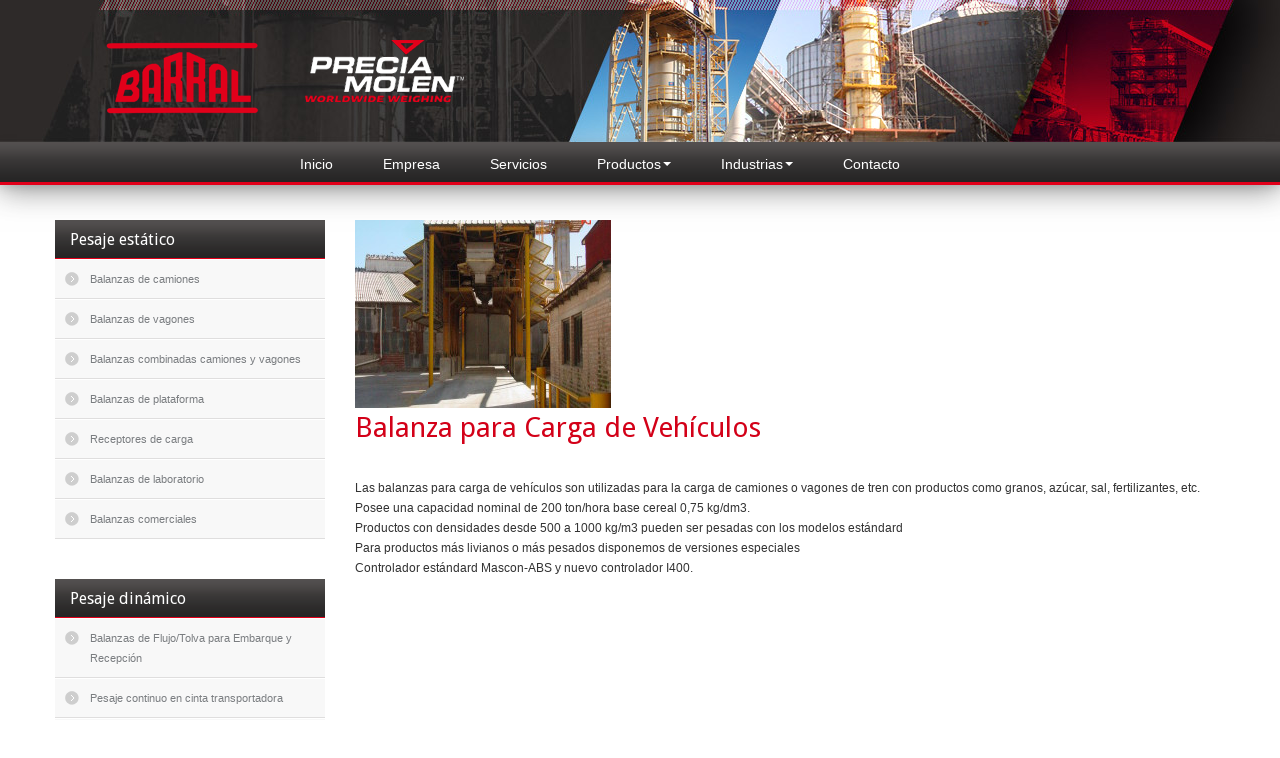

--- FILE ---
content_type: text/html; charset=UTF-8
request_url: https://www.preciamolen.com.ar/balanza-para-carga-de-vehiculos-abs-xa-load/
body_size: 4862
content:
<!DOCTYPE html>
<html lang="en-US">
<head>
	
		
	<meta charset="UTF-8" />
	<title>BARRAL |   Balanza para Carga de Vehículos</title>
	<meta name="viewport" content="width=device-width, initial-scale=1.0">
		<link rel="shortcut icon" href="/wordpress/favicon.ico" />
	<link rel="profile" href="http://gmpg.org/xfn/11" />
	<link href='http://fonts.googleapis.com/css?family=Droid+Sans:400,700' rel='stylesheet' type='text/css'>
	<link href="https://www.preciamolen.com.ar/wp-content/themes/barral/css/bootstrap.min.css?ver=1.0" rel="stylesheet" media="screen">
	<link href="https://www.preciamolen.com.ar/wp-content/themes/barral/style.css?ver=1.0" type="text/css" rel="stylesheet" media="screen" />
	<link rel="pingback" href="https://www.preciamolen.com.ar/xmlrpc.php" />
	
	<!--[if lt IE 9]>
	<script src="https://www.preciamolen.com.ar/wp-content/themes/barral/js/respond.min.js"></script>
	<![endif]-->	

	<!--[if lt IE 8]>
	<script type="text/javascript">
	alert("Este sitio no funciona correctamente en navegadores muy antiguos. Utilice Internet Explorer 8+, Chrome, Firefox, Safari.");
	</script>
	<![endif]-->	
	
		<meta name='robots' content='max-image-preview:large' />
<link rel='dns-prefetch' href='//ajax.googleapis.com' />
<link rel='dns-prefetch' href='//s.w.org' />
<link rel="alternate" type="application/rss+xml" title="BARRAL &raquo; Feed" href="https://www.preciamolen.com.ar/feed/" />
<link rel="alternate" type="application/rss+xml" title="BARRAL &raquo; Comments Feed" href="https://www.preciamolen.com.ar/comments/feed/" />
<link rel="alternate" type="application/rss+xml" title="BARRAL &raquo; Balanza para Carga de Vehículos Comments Feed" href="https://www.preciamolen.com.ar/balanza-para-carga-de-vehiculos-abs-xa-load/feed/" />
		<script type="text/javascript">
			window._wpemojiSettings = {"baseUrl":"https:\/\/s.w.org\/images\/core\/emoji\/13.1.0\/72x72\/","ext":".png","svgUrl":"https:\/\/s.w.org\/images\/core\/emoji\/13.1.0\/svg\/","svgExt":".svg","source":{"concatemoji":"https:\/\/www.preciamolen.com.ar\/wp-includes\/js\/wp-emoji-release.min.js?ver=5.8.12"}};
			!function(e,a,t){var n,r,o,i=a.createElement("canvas"),p=i.getContext&&i.getContext("2d");function s(e,t){var a=String.fromCharCode;p.clearRect(0,0,i.width,i.height),p.fillText(a.apply(this,e),0,0);e=i.toDataURL();return p.clearRect(0,0,i.width,i.height),p.fillText(a.apply(this,t),0,0),e===i.toDataURL()}function c(e){var t=a.createElement("script");t.src=e,t.defer=t.type="text/javascript",a.getElementsByTagName("head")[0].appendChild(t)}for(o=Array("flag","emoji"),t.supports={everything:!0,everythingExceptFlag:!0},r=0;r<o.length;r++)t.supports[o[r]]=function(e){if(!p||!p.fillText)return!1;switch(p.textBaseline="top",p.font="600 32px Arial",e){case"flag":return s([127987,65039,8205,9895,65039],[127987,65039,8203,9895,65039])?!1:!s([55356,56826,55356,56819],[55356,56826,8203,55356,56819])&&!s([55356,57332,56128,56423,56128,56418,56128,56421,56128,56430,56128,56423,56128,56447],[55356,57332,8203,56128,56423,8203,56128,56418,8203,56128,56421,8203,56128,56430,8203,56128,56423,8203,56128,56447]);case"emoji":return!s([10084,65039,8205,55357,56613],[10084,65039,8203,55357,56613])}return!1}(o[r]),t.supports.everything=t.supports.everything&&t.supports[o[r]],"flag"!==o[r]&&(t.supports.everythingExceptFlag=t.supports.everythingExceptFlag&&t.supports[o[r]]);t.supports.everythingExceptFlag=t.supports.everythingExceptFlag&&!t.supports.flag,t.DOMReady=!1,t.readyCallback=function(){t.DOMReady=!0},t.supports.everything||(n=function(){t.readyCallback()},a.addEventListener?(a.addEventListener("DOMContentLoaded",n,!1),e.addEventListener("load",n,!1)):(e.attachEvent("onload",n),a.attachEvent("onreadystatechange",function(){"complete"===a.readyState&&t.readyCallback()})),(n=t.source||{}).concatemoji?c(n.concatemoji):n.wpemoji&&n.twemoji&&(c(n.twemoji),c(n.wpemoji)))}(window,document,window._wpemojiSettings);
		</script>
		<style type="text/css">
img.wp-smiley,
img.emoji {
	display: inline !important;
	border: none !important;
	box-shadow: none !important;
	height: 1em !important;
	width: 1em !important;
	margin: 0 .07em !important;
	vertical-align: -0.1em !important;
	background: none !important;
	padding: 0 !important;
}
</style>
	<link rel='stylesheet' id='wp-block-library-css'  href='https://www.preciamolen.com.ar/wp-includes/css/dist/block-library/style.min.css?ver=5.8.12' type='text/css' media='all' />
<link rel='stylesheet' id='contact-form-7-css'  href='https://www.preciamolen.com.ar/wp-content/plugins/contact-form-7/includes/css/styles.css?ver=5.4.2' type='text/css' media='all' />
<link rel="https://api.w.org/" href="https://www.preciamolen.com.ar/wp-json/" /><link rel="alternate" type="application/json" href="https://www.preciamolen.com.ar/wp-json/wp/v2/posts/374" /><link rel="EditURI" type="application/rsd+xml" title="RSD" href="https://www.preciamolen.com.ar/xmlrpc.php?rsd" />
<link rel="wlwmanifest" type="application/wlwmanifest+xml" href="https://www.preciamolen.com.ar/wp-includes/wlwmanifest.xml" /> 
<meta name="generator" content="WordPress 5.8.12" />
<link rel="canonical" href="https://www.preciamolen.com.ar/balanza-para-carga-de-vehiculos-abs-xa-load/" />
<link rel='shortlink' href='https://www.preciamolen.com.ar/?p=374' />
<link rel="alternate" type="application/json+oembed" href="https://www.preciamolen.com.ar/wp-json/oembed/1.0/embed?url=https%3A%2F%2Fwww.preciamolen.com.ar%2Fbalanza-para-carga-de-vehiculos-abs-xa-load%2F" />
<link rel="alternate" type="text/xml+oembed" href="https://www.preciamolen.com.ar/wp-json/oembed/1.0/embed?url=https%3A%2F%2Fwww.preciamolen.com.ar%2Fbalanza-para-carga-de-vehiculos-abs-xa-load%2F&#038;format=xml" />
<style type="text/css">.recentcomments a{display:inline !important;padding:0 !important;margin:0 !important;}</style><link rel="icon" href="https://www.preciamolen.com.ar/wp-content/uploads/2021/10/cropped-logo_barral-32x32.png" sizes="32x32" />
<link rel="icon" href="https://www.preciamolen.com.ar/wp-content/uploads/2021/10/cropped-logo_barral-192x192.png" sizes="192x192" />
<link rel="apple-touch-icon" href="https://www.preciamolen.com.ar/wp-content/uploads/2021/10/cropped-logo_barral-180x180.png" />
<meta name="msapplication-TileImage" content="https://www.preciamolen.com.ar/wp-content/uploads/2021/10/cropped-logo_barral-270x270.png" />
	

	

	
</head>
<body class="post-template-default single single-post postid-374 single-format-standard">
	
<div class="masthead">
	<div class="container banner">
		<h1 class="logo-barral"><a href="/">Barral - Pesaje, dosificación, conteo y control</a></h3>
		<h2 class="logo-precia-molen"><a href="/">Precia Molen - Argentina</a></h2>
	</div>
	<div class="navbar navbar-static-top">
	<div class="navbar-inner">
		<div class="container">

		<!-- .btn-navbar is used as the toggle for collapsed navbar content -->
		<a class="btn btn-navbar" data-toggle="collapse" data-target=".nav-collapse">
			<span class="icon-bar"></span>
			<span class="icon-bar"></span>
			<span class="icon-bar"></span>
		</a>

		<!-- Everything you want hidden at 940px or less, place within here -->
		<div class="nav-collapse collapse">
			<!-- .nav, .navbar-search, .navbar-form, etc -->
			<ul class="nav">
				<li class=""><a href="https://www.preciamolen.com.ar">Inicio</a></li>
				<li class=""><a href="https://www.preciamolen.com.ar/empresa">Empresa</a></li>
				<li class=""><a href="https://www.preciamolen.com.ar/servicios">Servicios</a></li>
				<li class="dropdown ">
					<a id="drop-productos" href="#" data-toggle="dropdown" role="button" class="dropdown-toggle">Productos<span class="caret"></span></a>
					<div class="dropdown-menu dropdown-icons" aria-labelledby="drop-productos">
						<p class="product-category first"><strong>Pesaje estático</strong></p>
						<div class="products-wrappper">
						<ul>
							<li><a href="https://www.preciamolen.com.ar/productos/pesaje-estatico/balanzas-de-camiones/"><img src="https://www.preciamolen.com.ar/wp-content/themes/barral/img/megamenu/1-1.jpg" />Balanzas de camiones</a></li>
							<li><a href="https://www.preciamolen.com.ar/productos/pesaje-estatico/balanzas-de-vagones/"><img src="https://www.preciamolen.com.ar/wp-content/themes/barral/img/megamenu/1-2.jpg" />Balanzas de vagones</a></li>
							<li><a href="https://www.preciamolen.com.ar/productos/pesaje-estatico/balanzas-combinadas-camiones-vagones/"><img src="https://www.preciamolen.com.ar/wp-content/themes/barral/img/megamenu/1-3.jpg" />Balanzas combinadas</a></li>
							<li><a href="https://www.preciamolen.com.ar/productos/pesaje-estatico/balanzas-de-plataformas/"><img src="https://www.preciamolen.com.ar/wp-content/themes/barral/img/megamenu/1-4.png" />Balanzas de plataforma</a></li>
							<li><a href="https://www.preciamolen.com.ar/productos/pesaje-estatico/receptores-de-carga/"><img src="https://www.preciamolen.com.ar/wp-content/themes/barral/img/megamenu/1-5.png" />Receptores de carga</a></li>
							<li><a href="https://www.preciamolen.com.ar/productos/pesaje-estatico/balanzas-de-laboratorio/"><img src="https://www.preciamolen.com.ar/wp-content/themes/barral/img/megamenu/1-6.jpg" />Balanzas de laboratorio</a></li>
							<li><a href="https://www.preciamolen.com.ar/productos/pesaje-estatico/balanzas-comerciales/"><img src="https://www.preciamolen.com.ar/wp-content/themes/barral/img/megamenu/1-7.png" />Balanzas comerciales</a></li>
						</ul>
						</div>
						<p class="products-wrappper"><strong>Pesaje estático</strong></p>
						<ul>
							<li><a href="https://www.preciamolen.com.ar/productos/pesaje-dinamico/balanzas-de-flujo-tolva-para-embarque-y-recepcion/"><img src="https://www.preciamolen.com.ar/wp-content/themes/barral/img/megamenu/2-1.jpg" />Balanzas de Flujo/Tolva</a></li>
							<li><a href="https://www.preciamolen.com.ar/productos/pesaje-dinamico/pesaje-continuo-en-cinta-transportadora/"><img src="https://www.preciamolen.com.ar/wp-content/themes/barral/img/megamenu/2-2.png" />Pesaje continuo en cinta</a></li>
							<li><a href="https://www.preciamolen.com.ar/productos/pesaje-dinamico/dosificacion-en-dinamico/"><img src="https://www.preciamolen.com.ar/wp-content/themes/barral/img/megamenu/2-3.png" />Dosificación en dinámico</a></li>
							<li><a href="https://www.preciamolen.com.ar/productos/pesaje-dinamico/balanza-para-carga-de-camiones-y-vagones/"><img src="https://www.preciamolen.com.ar/wp-content/themes/barral/img/megamenu/2-4.jpg" />Carga de camiones y vagones</a></li>
							<li><a href="https://www.preciamolen.com.ar/productos/pesaje-dinamico/check-weighers/"><img src="https://www.preciamolen.com.ar/wp-content/themes/barral/img/megamenu/2-5.jpg" />Check Weighers</a></li>
							<li><a href="https://www.preciamolen.com.ar/productos/pesaje-dinamico/pesaje-de-silos-y-tanques/"><img src="https://www.preciamolen.com.ar/wp-content/themes/barral/img/megamenu/2-6.jpg" />Pesaje de Silos y Tanques</a></li>
							<li><a href="https://www.preciamolen.com.ar/productos/pesaje-dinamico/embolsadoras-con-balanza/"><img src="https://www.preciamolen.com.ar/wp-content/themes/barral/img/megamenu/2-7.png" />Embolsadoras con Balanza</a></li>
						</ul>
						<p class="products-wrappper"><strong>Otros</strong></p>
						<ul>
							<li><a href="https://www.preciamolen.com.ar/productos/otros/indicadores-y-controladores/"><img src="https://www.preciamolen.com.ar/wp-content/themes/barral/img/megamenu/3-1.png" />Indicadores y controladores</a></li>
							<li><a href="https://www.preciamolen.com.ar/productos/otros/celdas-de-carga/"><img src="https://www.preciamolen.com.ar/wp-content/themes/barral/img/megamenu/3-2.png" />Celdas de carga</a></li>
							<li><a href="https://www.preciamolen.com.ar/productos/otros/automatizacion-y-software/"><img src="https://www.preciamolen.com.ar/wp-content/themes/barral/img/megamenu/3-3.jpg" />Automatización y software</a></li>
							<li><a href="https://www.preciamolen.com.ar/productos/otros/impresoras-display-remoto-interfaces/"><img src="https://www.preciamolen.com.ar/wp-content/themes/barral/img/megamenu/3-4.png" />Impresoras, Display Remoto, Interfaces</a></li>
						</ul>
					</div>					
				</li>
				<li class="dropdown ">
					<a id="drop-industrias" href="#" data-toggle="dropdown" role="button" class="dropdown-toggle">Industrias<span class="caret"></span></a>
					<div class="dropdown-menu dropdown-icons" aria-labelledby="drop-industrias">
						<div class="products-wrappper industrias">
						<ul>
							<li><a href="https://www.preciamolen.com.ar/industrias/agroindustria/"><img src="https://www.preciamolen.com.ar/wp-content/themes/barral/img/megamenu/i01.jpg" />Agroindustria</a></li>
							<li><a href="https://www.preciamolen.com.ar/industrias/medioambiente/"><img src="https://www.preciamolen.com.ar/wp-content/themes/barral/img/megamenu/i02.jpg" />Medioambiente</a></li>
							<li><a href="https://www.preciamolen.com.ar/industrias/industria-agroalimentaria/"><img src="https://www.preciamolen.com.ar/wp-content/themes/barral/img/megamenu/i04.jpg" />Industria agroalimentaria</a></li>
							<li><a href="https://www.preciamolen.com.ar/industrias/industria-quimica/"><img src="https://www.preciamolen.com.ar/wp-content/themes/barral/img/megamenu/i05.jpg" />Industria química</a></li>
							<li><a href="https://www.preciamolen.com.ar/industrias/bodegas-vitivinicolas/"><img src="https://www.preciamolen.com.ar/wp-content/themes/barral/img/megamenu/i06.jpg" />Bodegas vitivinícolas</a></li>
							<li><a href="https://www.preciamolen.com.ar/industrias/industria-primaria/"><img src="https://www.preciamolen.com.ar/wp-content/themes/barral/img/megamenu/i08.jpg" />Industria primaria</a></li>
							<li><a href="https://www.preciamolen.com.ar/productos/pesaje-estatico/balanzas-comerciales/"><img src="https://www.preciamolen.com.ar/wp-content/themes/barral/img/megamenu/i07.jpg" />Balanzas comerciales</a></li>
						</ul>
						</div>
					</div>
				</li>
				<li class=""><a href="https://www.preciamolen.com.ar/contacto">Contacto</a></li>
			</ul>
		</div>

		</div>
	</div>
	</div>
</div>	

<div class="container">

	<div class="row-fluid">



		<div class="span3 sidebar">
			<div class="sidebar-nav first">
				<ul class="nav nav-list">
					<li class="nav-header">Pesaje estático</li>
					<li class=""><a href="https://www.preciamolen.com.ar/productos/pesaje-estatico/balanzas-de-camiones/">Balanzas de camiones</a></li>
					<li class=""><a href="https://www.preciamolen.com.ar/productos/pesaje-estatico/balanzas-de-vagones/">Balanzas de vagones</a></li>
					<li class=""><a href="https://www.preciamolen.com.ar/productos/pesaje-estatico/balanzas-combinadas-camiones-vagones/">Balanzas combinadas camiones y vagones</a></li>
					<li class=""><a href="https://www.preciamolen.com.ar/productos/pesaje-estatico/balanzas-de-plataformas/">Balanzas de plataforma</a></li>
					<li class=""><a href="https://www.preciamolen.com.ar/productos/pesaje-estatico/receptores-de-carga/">Receptores de carga</a></li>
					<li class=""><a href="https://www.preciamolen.com.ar/productos/pesaje-estatico/balanzas-de-laboratorio/">Balanzas de laboratorio</a></li>
					<li class=""><a href="https://www.preciamolen.com.ar/productos/pesaje-estatico/balanzas-comerciales/">Balanzas comerciales</a></li>
				</ul>
			</div>
			<div class="sidebar-nav">
				<ul class="nav nav-list">
					<li class="nav-header">Pesaje dinámico</li>
					<li class=""><a href="https://www.preciamolen.com.ar/productos/pesaje-dinamico/balanzas-de-flujo-tolva-para-embarque-y-recepcion/">Balanzas de Flujo/Tolva para Embarque y Recepción</a></li>
					<li class=""><a href="https://www.preciamolen.com.ar/productos/pesaje-dinamico/pesaje-continuo-en-cinta-transportadora/">Pesaje continuo en cinta transportadora</a></li>
					<li class=""><a href="https://www.preciamolen.com.ar/productos/pesaje-dinamico/dosificacion-en-dinamico/">Dosificación en dinámico</a></li>
					<li class=""><a href="https://www.preciamolen.com.ar/productos/pesaje-dinamico/balanza-para-carga-de-camiones-y-vagones/">Balanza para carga de camiones y vagones</a></li>
					<li class=""><a href="https://www.preciamolen.com.ar/productos/pesaje-dinamico/check-weighers/">Check Weighers</a></li>
					<li class=""><a href="https://www.preciamolen.com.ar/productos/pesaje-dinamico/pesaje-de-silos-y-tanques/">Pesaje de Silos y Tanques</a></li>
					<li class=""><a href="https://www.preciamolen.com.ar/productos/pesaje-dinamico/embolsadoras-con-balanza/">Embolsadoras con Balanza</a></li>
				</ul>
			</div>
			<div class="sidebar-nav">
				<ul class="nav nav-list">
					<li class="nav-header">Otros</li>
					<li class=""><a href="https://www.preciamolen.com.ar/productos/otros/indicadores-y-controladores/">Indicadores y controladores</a></li>
					<li class=""><a href="https://www.preciamolen.com.ar/productos/otros/celdas-de-carga/">Celdas de carga</a></li>
					<li class=""><a href="https://www.preciamolen.com.ar/productos/otros/automatizacion-y-software/">Automatización y software</a></li>
					<li class=""><a href="https://www.preciamolen.com.ar/productos/otros/impresoras-display-remoto-interfaces/">Impresoras, Display Remoto, Interfaces</a></li>
				</ul>
			</div>
		</div><!--/.span3.sidebar-->	
	<div id="primary" class="span9 content" role="main">

												
<article id="post-374" class="post-374 post type-post status-publish format-standard has-post-thumbnail hentry category-balanza-para-carga-de-camiones-y-vagones category-pesaje-dinamico category-producto-destacado">
	<header class="entry-header">
				<div class="entry-thumbnail">
			<img width="256" height="188" src="https://www.preciamolen.com.ar/wp-content/uploads/2013/11/Balanza-para-carga-de-vehiculos-ABS-XA-LOAD-256x188.jpg" class="attachment-post-thumbnail size-post-thumbnail wp-post-image" alt="Balanza para Carga de Vehículos ABS XA LOAD" loading="lazy" />		</div>
		
				<h1 class="entry-title">Balanza para Carga de Vehículos</h1>
		
	</header><!-- .entry-header -->

		<div class="entry-content">
		<p>Las balanzas para carga de vehículos son utilizadas para la carga de camiones o vagones de tren con productos como granos, azúcar, sal, fertilizantes, etc.<br />
Posee una capacidad nominal de 200 ton/hora base cereal 0,75 kg/dm3.<br />
Productos con densidades desde 500 a 1000 kg/m3 pueden ser pesadas con los modelos estándard<br />
Para productos más livianos o más pesados disponemos de versiones especiales<br />
Controlador estándard Mascon-ABS y nuevo controlador I400.</p>
			</div><!-- .entry-content -->
	
</article><!-- #post -->
			
			
		
	</div><!--/.span.content-->


<script type='text/javascript' src='https://www.preciamolen.com.ar/wp-includes/js/comment-reply.min.js?ver=5.8.12' id='comment-reply-js'></script>
<script type='text/javascript' src='https://www.preciamolen.com.ar/wp-includes/js/dist/vendor/regenerator-runtime.min.js?ver=0.13.7' id='regenerator-runtime-js'></script>
<script type='text/javascript' src='https://www.preciamolen.com.ar/wp-includes/js/dist/vendor/wp-polyfill.min.js?ver=3.15.0' id='wp-polyfill-js'></script>
<script type='text/javascript' id='contact-form-7-js-extra'>
/* <![CDATA[ */
var wpcf7 = {"api":{"root":"https:\/\/www.preciamolen.com.ar\/wp-json\/","namespace":"contact-form-7\/v1"}};
/* ]]> */
</script>
<script type='text/javascript' src='https://www.preciamolen.com.ar/wp-content/plugins/contact-form-7/includes/js/index.js?ver=5.4.2' id='contact-form-7-js'></script>
<script type='text/javascript' src='https://ajax.googleapis.com/ajax/libs/jquery/2.2.4/jquery.min.js?ver=2.2.4' id='jquery-js'></script>
<script type='text/javascript' src='https://www.preciamolen.com.ar/wp-includes/js/wp-embed.min.js?ver=5.8.12' id='wp-embed-js'></script>

	</div><!--/.row-fluid -->
</div> <!-- /container -->

<div class="footer">
	<div class="container">
		<div class="row">
			<div class="span8 featured">
				<div class="featured-cols-wrapper">
					<h3>Productos destacados</h3>
					<div class="featured-col">
						<h4>Pesaje estático</h4>
						<ul>
													<li><a href="https://www.preciamolen.com.ar/productos/pesaje-estatico/balanzas-de-plataformas/">Balanzas de plataforma modelo K para uso industrial</a></li>
													<li><a href="https://www.preciamolen.com.ar/productos/pesaje-estatico/balanzas-de-vagones/">Balanza de vagones WS-110</a></li>
													<li><a href="https://www.preciamolen.com.ar/productos/pesaje-estatico/balanzas-de-camiones/">Balanza para camiones móvil VS-950</a></li>
												</ul>
					</div>
					<div class="featured-col">
						<h4>Pesaje dinámico</h4>
						<ul>
													<li><a href="https://www.preciamolen.com.ar/productos/pesaje-dinamico/pesaje-de-silos-y-tanques/">Balanzas para pesaje en silos y tanques</a></li>
													<li><a href="https://www.preciamolen.com.ar/productos/pesaje-dinamico/balanza-para-carga-de-camiones-y-vagones/">Balanza para Carga de Vehículos</a></li>
													<li><a href="https://www.preciamolen.com.ar/productos/pesaje-dinamico/balanzas-de-flujo-tolva-para-embarque-y-recepcion/">Balanza de Tolva ABS versión ATEX</a></li>
												</ul>
					</div>
					<div class="featured-col">
						<h4>Otros</h4>
						<ul>
													<li><a href="https://www.preciamolen.com.ar/productos/otros/impresoras-display-remoto-interfaces/">Display Remoto</a></li>
													<li><a href="https://www.preciamolen.com.ar/productos/otros/celdas-de-carga/">Celdas de carga a la compresión Analógicas y Digitales SCL / ASL</a></li>
													<li><a href="https://www.preciamolen.com.ar/productos/otros/indicadores-y-controladores/">I410 Controlador programable</a></li>
												</ul>
					</div>
				</div>
			</div>
			<div class="span4">
				<div class="row">
					<div class="span2">
						<div class="logos"></div>
					</div>
					<div class="span2">
						<ul class="nav-footer">
							<li class=""><a href="https://www.preciamolen.com.ar"><span></span>Inicio</a></li>
							<li class=""><a href="https://www.preciamolen.com.ar/empresa"><span></span>Empresa</a></li>
							<li class=""><a href="https://www.preciamolen.com.ar/servicios"><span></span>Servicios</a></li>
							<li class=" footer-productos-btn"><a href="#"><span></span>Productos</a></li>
							<li class=" footer-industrias-btn"><a href="#"><span></span>Industrias</a></li>
							<li class=""><a href="https://www.preciamolen.com.ar/contacto"><span></span>Contacto</a></li>
						</ul>
					</div>
				</div>
			</div>
		</div>
		<div class="row">
			<div class="span8">
			</div>
			<div class="span4">
				<p class="copyright">@2021 www.preciamolen.com.ar - <a href="http://www.cucuza.com" target="_blank">by Cucuza</a></p>
			</div>
		</div>
	</div>
</div>

<script src="https://www.preciamolen.com.ar/wp-content/themes/barral/js/bootstrap.min.js"></script>


<script>
jQuery(document).ready(function ($) {
	$(".footer-productos-btn").on('click', function(e) {
		e.stopPropagation();
		//window.scrollTo(0, 0);
		$(".collapse").collapse('show');
		$("#drop-productos").dropdown('toggle');
		$('html, body').animate({ scrollTop: $("#drop-productos").offset().top }, 1000);
		return false;
	});
	
	$(".footer-industrias-btn").on('click', function(e) {
		e.stopPropagation();
		//window.scrollTo(0, 0);
		$(".collapse").collapse('show');
		$("#drop-industrias").dropdown('toggle');
		$('html, body').animate({ scrollTop: $("#drop-industrias").offset().top }, 1000);
		return false;
	});	
});
</script>

    <script>
	  
      jQuery(document).ready( function() {
          // Fix for dropdowns on mobile devices
			jQuery('.dropdown-toggle').click(function(e) {
			  e.preventDefault();
			  setTimeout(jQuery.proxy(function() {
				if ('ontouchstart' in document.documentElement) {
				  jQuery(this).siblings('.dropdown-backdrop').off().remove();
				}
			  }, this), 0);
			});		  
      });

    </script>	


</body>
</html>

--- FILE ---
content_type: text/css
request_url: https://www.preciamolen.com.ar/wp-content/themes/barral/style.css?ver=1.0
body_size: 3851
content:
/*

Theme Name: Barral
Theme URI: http://www.cucuza.com
Author: Cucuza.com
Author URI: http://www.cucuza.com
Description: Tema para el sitio www.barral.com.ar
Version: 1.0
Text Domain: barral

*/


/*

Customización bootstrap.css:

	@sansFontFamily: Verdana, Arial
	@red: #d30018
	@linkColor: #7a7d80
	@baseFontSize: 12px
	@navbarHeight: 43px
	@navbarLinkColor: @white
	@navbarBackground: #262424
	@navbarBackgroundHighlight: 
	@navbarText: @white
	@navbarLinkBackgroundHover: @red
	@navbarLinkBackgroundActive: @navbarLinkBackgroundHover
	@navbarCollapseWidth: 769px

Para que tamaño mobile se vea en tablet portrait, reemplazar en bootstrap.css:

	767px ->	769px
	768px ->	770px


Colores

	Rojo: #d30018

*/

/* 
-------------------------------------------------------------- */

h1, h2, h3, h4 { font-family: 'Droid Sans', Verdana, Arial }


/* Header
-------------------------------------------------------------- */

.masthead { margin-bottom: 35px; background: url(img/header_background.jpg) center top no-repeat #2e2a29; position: relative; z-index: 1000;
-webkit-box-shadow: 0px 4px 29px rgba(50, 50, 50, 0.59);
-moz-box-shadow:    0px 4px 29px rgba(50, 50, 50, 0.59);
box-shadow:         0px 4px 29px rgba(50, 50, 50, 0.59);
}
.masthead .banner { height:142px; position: relative; }

.navbar-inner { background: url(img/navbar_background.png) repeat-x #262424; min-height: 43px; filter: none; border: none; padding-left: 0; padding-right: 0; }
.navbar .nav { margin-left: 220px; }
.navbar .nav > li > a { padding: 12px 25px 11px; text-shadow: none; font-size: 14px; }
.navbar .nav > .active > a,
.navbar .nav > li > a:hover,
.navbar .nav > .active > a:hover,
.navbar .nav > .active > a:focus,
.navbar .nav > li.dropdown.open > a { background: url(img/navbar_btn_background.png) repeat-x #d30018; color: #FFF; outline: none; }
.navbar .nav li.dropdown.open>.dropdown-toggle, .navbar .nav li.dropdown.active>.dropdown-toggle, .navbar .nav li.dropdown.open.active>.dropdown-toggle { color: #FFF; }
.navbar .nav li.dropdown.open>.dropdown-toggle .caret, .navbar .nav li.dropdown.active>.dropdown-toggle .caret, .navbar .nav li.dropdown.open.active>.dropdown-toggle .caret { border-top-color: #FFF; border-bottom-color: #FFF; }

.navbar .nav > li > a:focus { background: transparent; color: #FFF; outline: none; } 

.navbar-static-top { margin-left: 0; margin-right: 0; }

.logo-barral { width: 154px; height: 74px; background: url(img/logo_barral.png) no-repeat center; text-indent: -9999px; position: absolute; top: 30px; }
.logo-precia-molen { width: 159px; height: 62px; background: url(img/logo_precia_molen.png) no-repeat center; text-indent: -9999px; position: absolute; top: 30px; left: 200px; }

.navbar .btn, .navbar .btn-group { margin-top: 5px; margin-right: 20px; }

/* Drop Downs */
.navbar .nav , .dropdown { position: static; }
.navbar .nav > li > .dropdown-menu:after, .navbar .nav > li > .dropdown-menu:before { display: none; }
.dropdown-menu { border-radius: 0; -webkit-border-radius: 0; margin: 0; width: 100%; top: 42px; background-color: #262425; color: #FFF; }
.caret, .navbar .nav li.dropdown > a:hover .caret, .navbar .nav li.dropdown > a:focus .caret { border-top-color: #FFF; }

/* Drop down tiles */
.dropdown-icons { padding: 10px; }
.dropdown-icons ul { list-style: none; margin: 0; display: table-row;  }
.dropdown-icons p { font-size: 12px; border-top: 1px solid #434142; padding-top: 10px; }
.dropdown-icons ul li a { font-size: 11px; color: #FFF; display: block; }
.dropdown-icons ul li a:hover { text-decoration: none;  }
.dropdown-icons ul li a:hover img { outline:#FFF solid medium;  }
.dropdown-icons ul li img { display: none; }


/* Footer
-------------------------------------------------------------- */

.footer { background-color: #212020; border-top: 3px solid #e2001a; padding: 30px 0 30px;  }
.footer .logos { width: 102px; height: 128px; background: url(img/barral_preciamolen_logos.png) no-repeat; margin-top: 40px;  }
.nav-footer { margin: 0; padding: 0 20px; list-style: none; min-width: 130px; font-size: 14px; }
.nav-footer li a { color: #FFF; padding: 10px 20px; display: block; margin-left: -20px; margin-right: -20px; border-bottom: 1px solid #434242; }
.nav-footer li.active a,
.nav-footer li a:hover { background-color: #302f2f; text-decoration: none; }
.nav-footer li.active a { background: url(img/mosaico-gris.png) right repeat-y #302f2f; }
.nav-footer li a span { display:inline-block; width: 12px; height: 11px; background: url(img/bullet-rojo.png) no-repeat; margin-right: 20px; position: relative; bottom:-3px; }
.footer .copyright { margin-top: 30px; }
.footer .copyright,
.footer .copyright a { color: #666; font-size: 11px; }


/* Sidebar
-------------------------------------------------------------- */

.sidebar-nav { margin-top: 40px;}
.sidebar-nav.first { margin-top: 0;}
.nav-list > li { position: relative; }
.nav-list > li > a { padding: 9px 15px 9px 35px; background-color: #f8f8f8; border-top: 1px solid #FFF; border-bottom: 1px solid #dfdede; font-size: 11px; }
.nav-list > .active > a, 
.nav-list > .active > a:hover, 
.nav-list > .active > a:focus { background-color: transparent; text-shadow: none; color: #000; }
.nav-list > li a:before { content: ''; display:inline-block; width: 14px; height: 14px; background: url(img/sprite-sidebar-btn.png) no-repeat 0 -15px; margin-right: 10px; position: absolute; left: -5px; top: 13px; }
.nav-list > .active > a:before { background-position: 0 0; }
.nav-list > .active > a { background: url(img/mosaico.png) right repeat-y; }
.nav-list .nav-header { text-shadow: none;  }
.nav-list .nav-header { font-family: 'Droid Sans', Verdana, Arial; padding: 10px 15px 9px; background: url(img/sidebar_header_background.png) repeat-x #2d2b2b; color: #FFF; font-size: 16px; text-transform: none; font-weight: normal; cursor: default; }


/* Elements
-------------------------------------------------------------- */

.btn-primary {
  color: #ffffff;
  text-shadow: 0 -1px 0 rgba(0, 0, 0, 0.25);
  background-color: #d30018;
  background-image: -moz-linear-gradient(top, #d30018, #a40013);
  background-image: -webkit-gradient(linear, 0 0, 0 100%, from(#d30018), to(#a40013));
  background-image: -webkit-linear-gradient(top, #d30018, #a40013);
  background-image: -o-linear-gradient(top, #d30018, #a40013);
  background-image: linear-gradient(to bottom, #d30018, #a40013);
  background-repeat: repeat-x;
  filter: progid:DXImageTransform.Microsoft.gradient(startColorstr='#d30018', endColorstr='#a40013', GradientType=0);
  border-color: #d30018 #d30018 #a40013;
  border-color: rgba(0, 0, 0, 0.1) rgba(0, 0, 0, 0.1) rgba(0, 0, 0, 0.25);
  *background-color: #7a7b80;
  /* Darken IE7 buttons by default so they stand out more given they won't have borders */
}
.btn-primary:hover,
.btn-primary:focus,
.btn-primary:active,
.btn-primary.active,
.btn-primary.disabled,
.btn-primary[disabled] {
  color: #ffffff;
  background-color: #a40013;
  *background-color: #a40013;
}
.btn:hover,
.btn:focus { color: #FFF; text-decoration: none; background-position: 0 -15px; -webkit-transition: background-position 0.1s linear; -moz-transition: background-position 0.1s linear; -o-transition: background-position 0.1s linear; transition: background-position 0.1s linear; }
.alignright { float:right; margin-left: 20px; }

/* Inicio 
-------------------------------------------------------------- */
.mapa-home { position: relative; }
.mapa-home div { width: 374px; height: 209px; background: url(img/mapa.jpg); position: absolute; right: -140px; top: -65px; }
.welcome-text { margin-top: 10px;  }
.welcome-text p { color: #3B3D3F; font-size: 12px; }
#home-carousel { position: relative; margin-top: 30px; }
#home-carousel img { width: 100%; }
#home-carousel div.malla { background: url(img/mosaico-home.png) repeat-x top; position: absolute; width: 100%; height: 159px; top: -10px; z-index: 1; }
.carousel { margin-bottom: 0; }
.carousel-caption h4 { position: relative; }
.carousel-caption h4:before { content: ''; width: 12px; height: 11px; background: url(img/bullet-negro.png); display: inline-block; position: absolute; top: 5px; left:-20px;  }
.carousel-caption h4 a { color: #FFF; font-weight: normal; font-size: 16px; }
.carousel-caption h4 a:hover { color: #FFF; }
.carousel-caption ul { color: #000; font-size: 12px; list-style: none; margin: 0; }
.carousel-caption p { color: #000; font-size: 12px; padding-right: 20px; }
.carousel-control { position: absolute; z-index: 21; width: 35px; height: 35px; background: url(img/carousel-buttons.png);
	opacity: 1; filter: alpha(opacity=100); -webkit-border-radius: 0; -moz-border-radius: 0; border-radius: 0;
	border: none; text-indent: -9999px; }
.carousel-control.right { background-position: 0 -43px; }
.carousel-control:hover, .carousel-control:focus { filter: alpha(opacity=100); }


.novedades-wrapper { position: relative; }
.novedades { position: relative; margin-top: 40px; margin-bottom: 40px; }
.novedades-top { height: 41px; background: url(img/novedades.png) 0 0;   }
.novedades-bottom { height: 41px; background: url(img/novedades.png) right -40px;}
.novedades-inner { background-color: #d30018; margin: 0; }
.novedades h3 { margin: 0 0 10px; font-weight: normal; color: #FFF; padding-left: 30px }
.novedades-logo { width: 51px; height: 33px; background: url(img/logo-barral-negro.png); float: right; margin-right: 30px }
.novedades ul { margin: 0; padding: 0 30px; list-style: none; }
.novedades ul li {  }
.novedades ul li a { font-size: 14px; color: #FFF; padding: 6px 30px 6px 55px; display: block; margin-left: -30px; margin-right: -30px; background: url(img/bullet-negro.png) 30px 10px no-repeat; }
.novedades ul li a:hover { background-color: #FFF; color: #000; text-decoration: none; }


/* Paginas */

h1.entry-title { font-weight: normal; color: #d30018; margin: 0 0 30px; font-size: 28px; }

.entry-content { margin-bottom: 50px; }
.entry-content a { color: #d30018; }

.entry-content h2 { font-size: 18px; color: #d30018; font-weight: bold; margin-top: 40px; border-bottom: 1px solid #e2e1e1; }
.entry-content h3 { font-size: 18px; font-weight: normal; margin-top: 30px; line-height: 24px; padding-top: 10px; }
.entry-content h4 { font-size: 15px; }

.entry-content .grey-box { background-color: #F1F1F1; padding: 20px; margin: 10px; overflow: hidden; }
.entry-content .grey-box.tile { padding: 2.5%; margin: 1%; width: 25%; display: inline-block; vertical-align: top; border-top: none; }
.entry-content .grey-box.tile img { margin-bottom: 10px; width: 100%; }


.galeria { display: table; width: 100%; margin: 30px 0; }
.galeria ul { display: table-row; }
.galeria ul li { display: table-cell; padding: 10px; position: relative; }
.galeria ul li:first-child { padding-left: 0; }
.galeria ul li:last-child { padding-right: 0; }
.galeria ul li img { max-height: 200px; display: block; }


.image-wrapper1 { position: relative; float:left; }
.image-wrapper1:before { content: ''; position: absolute; top: 0; left: 0; border-top: 30px solid white; border-right: 10px solid transparent; width: 0; }
.image-wrapper2 { float:left; }
.image-wrapper2:after { content: ''; display: block; height: 10px; background: url(img/mosaico-mini.png); margin-top: 2px; }
.product-gallery .image-wrapper2 { margin-right: 15px; margin-bottom: 15px; }
/*
.image-wrapper2 { float:left; }
.image-wrapper2:before { content: ''; position: absolute; bottom: 0; right: 0; border-bottom: 20px solid white; border-left: 10px solid transparent; width: 0; }
*/

.productos { margin-bottom: 40px; }
.productos .producto { border-top: 1px solid #e2e1e1; padding-top: 30px;}
.productos h2 { font-weight: bold; font-size: 16px; color: #d30018; margin-top: 0; line-height: 18px; border: none; }
.productos h3 { font-size: 14px; }

.wpcf7 .email, .wpcf7 .mensaje { width: 100%; }



/* Desktop only
-------------------------------------------------------------- */
@media (min-width: 768px) {

	.sidebar { margin-bottom: 40px; }
	
	/* Inicio */
	#home-carousel div.malla:before { content: ''; position: absolute; top: 0; left: 0; border-top: 50px solid white; border-right: 25px solid transparent; width: 0; } 
	#home-carousel .item:before { content: ''; position: absolute; bottom: 0; right: 0; border-bottom: 50px solid white; border-left: 25px solid transparent; width: 0; } 
	.novedades-sombra { position: absolute; z-index: -1000; height: 83%; width: 97%; bottom:0;
	-webkit-box-shadow: -6px 4px 16px rgba(50, 50, 50, 0.5);
	-moz-box-shadow:    -6px 4px 16px rgba(50, 50, 50, 0.5);
	box-shadow:         -6px 4px 16px rgba(50, 50, 50, 0.5); }

	/* Carousel */
	.carousel-wrapper { overflow: hidden; padding-top: 20px;}
	.carousel-inner { overflow: visible; }
	.carousel-caption { z-index: 20; right: 25px; left: auto; top: -25px; width: 241px; height: 114px; padding: 10px 10px 10px 100px; background: url(img/overlay-background2.png) no-repeat; }
	.carousel-indicators { top: auto; right: auto; left: 10px; bottom: 10px; }
	.carousel-control { top: 60px; left: auto; right: 15px; }
	.carousel-control.right { left: auto; right: 15px; top: 15px; }

	/* Drop down tiles */
	.dropdown-icons .products-wrappper { display: table; width: 100%; table-layout: fixed; }
	.dropdown-icons ul li { display: table-cell; padding: 10px; }
	.dropdown-icons ul li a { padding: 0; }
	.dropdown-icons ul li img { display: block; max-width: 146px; width: 100%; margin-bottom: 10px;  }

	/* Footer */
	.featured { overflow: hidden; }
	.featured-cols-wrapper { margin-right: 50px; }
	.featured h3 { color: #FFF; font-weight: normal; font-size: 14px; margin: 0; padding-left: 12px; }
	.featured .featured-col { width: 33.33%; float: left; }
	.featured h4 { font-family: Verdana, Arial; color: #FFF; font-size: 11px; border-top: 1px solid #423E3F; border-bottom: 1px solid #423E3F; padding: 10px 12px; }
	.featured ul { list-style: none; }
	.featured ul li { position: relative; padding: 5px; }
	.featured ul li a { color: #FFF; font-size: 11px; }
	.featured ul li a:before { content: ''; width: 12px; height: 11px; background: url(img/bullet-negro.png); position: absolute; left: -15px; top: 10px;  }
	
	/* Contacto */
	.mapa-contacto { position: relative; top: -50px; }
	.contacto-info { padding-left: 20px; line-height: 24px; }
	.wpcf7 { padding-left: 20px!important; }
	
	
}

/* Hasta tablets portrait
-------------------------------------------------------------- */

@media (max-width: 979px) {
	.navbar .nav { margin-left: 0; }
	.logo-barral { width: 110px; height: 53px; background-size: 110px; top: 40px; }
	.logo-precia-molen { width: 120px; height: 47px; background-size: 120px; top: 40px; left: 150px; }
	.mapa-home div { right: -200px; }
	
	.galeria ul li .wrapper1:before { border-top: 14px solid white; border-right: 7px solid transparent; }
	.galeria ul li .wrapper2:before { border-bottom: 14px solid white; border-left: 7px solid transparent;  }
	
	
	/* Contacto */
	.wpcf7 { margin-top: 20px!important; }
	
}



/* Mobile only
-------------------------------------------------------------- */
@media (max-width: 769px) { 
	
	body { padding: 0; }
	.masthead { background-position-x: -370px; }
	
	.content {  }
	.sidebar { display: none !important; }
	.nav-collapse .nav { margin-top: 5px; }
	.nav-collapse .nav > li > a,
	.nav-collapse .dropdown-menu a { -moz-border-radius: 0; border-radius: 0; }	

	.navbar .nav > .active > a,
	.navbar .nav > li > a:hover,
	.navbar .nav > .active > a:hover { background-image: none;  }
	.nav-collapse .nav	{ margin-bottom: 0; }
	
	.logo-barral { left: 40px; }
	.logo-precia-molen { top: 40px; left: 180px; }
	
	.footer { padding-bottom: 20px;}
	.footer .logos { display: none; }
	.footer .copyright { text-align: center;}
	
	.nav-footer { display: none; }

	/* Inicio */
	
	.welcome-text { padding: 0 20px; }
	.mapa-home,
	.mapa-home div { display: none !important; }
	.novedades { margin: 0; }
	.novedades-top,
	.novedades-bottom { display:none; }
	.novedades-inner { padding: 20px 0; border-top: 2px solid #FFF; border-bottom: 2px solid #FFF; }
	.carousel-caption { background-color: #C4B0B2; padding-left: 50px; position: static; }
	.carousel-indicators { z-index: 20; }
	.carousel-control { left: 0; }
	.carousel-control.right { right: 0; }
	
	
	.nav-collapse .dropdown-icons { margin-left: 40px; }
	.nav-collapse .dropdown-icons .products-wrappper.industrias { padding-top: 15px; }
	.nav-collapse .dropdown-icons ul li { padding-left: 20px; }
	.nav-collapse .dropdown-icons ul li a { padding: 0 0 10px; font-weight: normal; }
	
	/* Footer */
	.featured { display: none; }
	
	/* Contenido */
	#primary { padding: 0 15px; }
	
	/* Contacto */
	.mapa-contacto { margin-top: 20px; }
	.wpcf7 .email, .wpcf7 .mensaje { width: 95%; }


	
}

/* Phone only
-------------------------------------------------------------- */
@media (max-width: 480px) { 
	
	img.alignright { float: none; margin-left: 0; margin-bottom: 10px; width: 100%; }
	
	.masthead { background-position-x: -490px; }
	.masthead .banner { height:75px; }	
	.logo-barral { width: 65px; height: 31px; background-size: 65px; left: 20px; top: 17px; }
	.logo-precia-molen { width: 80px; height: 31px; background-size: 80px; top: 17px; left: 110px; }
	
	.galeria { display: block; }
	.galeria ul { list-style: none; margin: 0; display: block; text-align: center; }
	.galeria li { display: inline-block!important; }
	
	.entry-content .grey-box.tile { display: block; width: 70%; margin: 5%; padding: 10%;	}
	

}

/* Big screens only
-------------------------------------------------------------- */

@media (min-width: 1200px) {
	.logo-barral { left: 50px; }
	.logo-precia-molen { left: 250px; }
	
	.mapa-home div { right: -75px; }
}